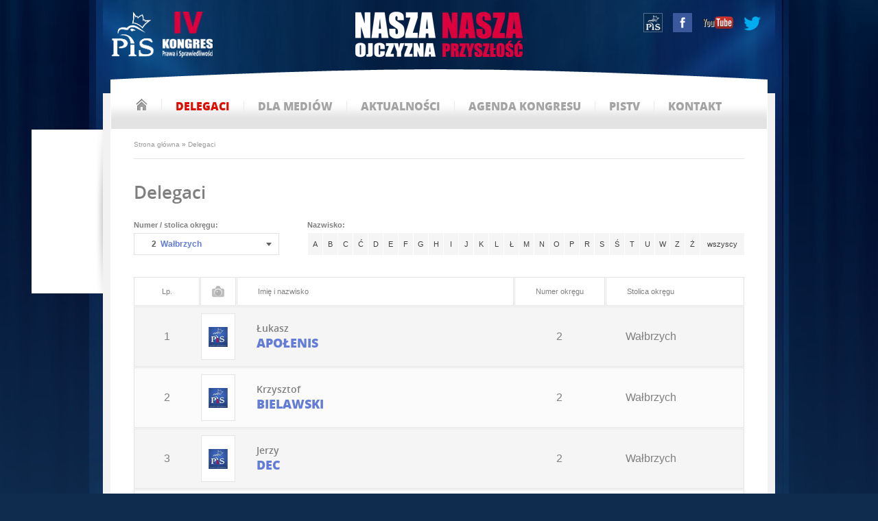

--- FILE ---
content_type: text/html
request_url: http://www.kongres.pis.org.pl/delegaci/okreg-2/
body_size: 3393
content:
<!DOCTYPE html PUBLIC "-//W3C//DTD XHTML 1.0 Transitional//EN"
	"http://www.w3.org/TR/xhtml1/DTD/xhtml1-transitional.dtd">
<html xmlns="http://www.w3.org/1999/xhtml" xml:lang="pl" lang="pl">
<head>
<base href="http://www.kongres.pis.org.pl/" />
<meta http-equiv="content-type" content="text/html; charset=UTF-8" />
<meta name="author" content="INVENTOR Multimedia" />
<meta name="keywords" content="" />
<meta name="description" content="Nasza Ojczyzna, Nasza Przyszłość. IV Kongres Prawa i Sprawiedliwości - oficjalny kongresowy serwis internetowy." />
<meta name="language" content="pl" />
<title>Delegaci &bull; IV Kongres Prawa i Sprawiedliwości - Nasza Ojczyzna, Nasza Przyszłość.</title>
<link href="res/css/index.css?v=_HDLUQ" type="text/css" rel="stylesheet" />
<link href="res/gfx/favicon.png?v=AUjHUQ" type="image/png" rel="shortcut icon" />
<!--[if lte IE 7]><link href="res/css/ie7.css" rel="stylesheet" type="text/css" /><![endif]-->
</head>
<body class="page"><h1 class="iv-hidden">Delegaci &bull; IV Kongres Prawa i Sprawiedliwości - Nasza Ojczyzna, Nasza Przyszłość.</h1>
<div id="center">
  <div id="top">
    <div id="left-time">
      <div>Do rozpoczęcia kongresu pozostało:</div>
      <div id="left-time-val">&nbsp;</div>
      <input type="hidden" value="-396602949" />
    </div>
    <a class="link" id="kongres" href=".">IV Kongres PiS</a>
    <div id="slogan"></div>
    <div id="menu-top">
      <ul class="iv-menu iv-horz" id="menu-social">
        <li><a class="ico pis" target="_blank" href="http://www.pis.org.pl/article.php?id=21148" title="wstąp do PiS">wstąp do PiS</a>
        </li><li><a class="ico fb" target="_blank" href="https://www.facebook.com/kppis">facebook</a>
        </li><li><a class="ico yt" target="_blank" href="http://www.youtube.com/pisorgpl">youtube</a>
        </li><li><a class="ico tw" target="_blank" href="https://twitter.com/kppis">tweeter</a>
      </li></ul>
    </div>
  </div>
  <div id="menu-main"><div class="lt-box menu-main menu"><ul class="iv-list iv-menu iv-horz"><li class="iv-first"><a href="./">strona główna</a></li><li class="iv-selected"><a href="delegaci/">delegaci</a></li><li><a href="dla-mediow/">dla mediów</a></li><li><a href="aktualnosci/">aktualności</a></li><li><a href="agenda-kongresu/">agenda kongresu</a></li><li><a href="http://pis.tv/" target="_blank">pistv</a></li><li class="iv-last"><a href="kontakt/">kontakt</a></li></ul></div></div>
  <div id="social-box"><div class="sb-in"><script type="text/javascript">
//<![CDATA[
document.write(unescape("%3Cdiv class=%22addthis_toolbox _addthis_floating_style addthis_counter_style%22 addthis:url=%22http://kongres%2Epis%2Eorg%2Epl%22%3E%0A%3Ca class=%22addthis_button_facebook_like%22 fb:like:layout=%22box_count%22%3E%3C/a%3E%0A%3Ca class=%22addthis_button_tweet%22 tw:count=%22vertical%22%3E%3C/a%3E%0A%3Ca class=%22addthis_button_google_plusone%22 g:plusone:size=%22tall%22%3E%3C/a%3E%0A%3C/div%3E"))
//]]>
</script><noscript>.</noscript></div></div>
  <div id="content">
  <div id="site-path"><a href=".">Strona gł&oacute;wna</a> &raquo;&nbsp;<a href="delegaci/">Delegaci</a></div>
  <div id="page-wide">
  <div id="page-content">
    <div id="delegates-page"><h2>Delegaci</h2><div class="head"><div id="okregi"><div class="title">Numer / stolica okręgu:</div><div class="button"><span class="numer">2</span> <span class="stolica">Wałbrzych</span></div><div class="list iv-hidden"><ul class="iv-list iv-menu iv-vert"><li><a href="delegaci/okreg-24/"><span class="numer">24</span> <span class="stolica">Białystok</span></a></li><li><a href="delegaci/okreg-27/"><span class="numer">27</span> <span class="stolica">Bielsko-Biała</span></a></li><li><a href="delegaci/okreg-4/"><span class="numer">4</span> <span class="stolica">Bydgoszcz</span></a></li><li><a href="delegaci/okreg-7/"><span class="numer">7</span> <span class="stolica">Chełm</span></a></li><li><a href="delegaci/okreg-12/"><span class="numer">12</span> <span class="stolica">Chrzanów</span></a></li><li><a href="delegaci/okreg-28/"><span class="numer">28</span> <span class="stolica">Częstochowa</span></a></li><li><a href="delegaci/okreg-34/"><span class="numer">34</span> <span class="stolica">Elbląg</span></a></li><li><a href="delegaci/okreg-25/"><span class="numer">25</span> <span class="stolica">Gdańsk</span></a></li><li><a href="delegaci/okreg-26/"><span class="numer">26</span> <span class="stolica">Gdynia</span></a></li><li><a href="delegaci/okreg-29/"><span class="numer">29</span> <span class="stolica">Gliwice</span></a></li><li><a href="delegaci/okreg-36/"><span class="numer">36</span> <span class="stolica">Kalisz</span></a></li><li><a href="delegaci/okreg-31/"><span class="numer">31</span> <span class="stolica">Katowice</span></a></li><li><a href="delegaci/okreg-33/"><span class="numer">33</span> <span class="stolica">Kielce</span></a></li><li><a href="delegaci/okreg-37/"><span class="numer">37</span> <span class="stolica">Konin</span></a></li><li><a href="delegaci/okreg-40/"><span class="numer">40</span> <span class="stolica">Koszalin</span></a></li><li><a href="delegaci/okreg-13/"><span class="numer">13</span> <span class="stolica">Kraków</span></a></li><li><a href="delegaci/okreg-22/"><span class="numer">22</span> <span class="stolica">Krosno</span></a></li><li><a href="delegaci/okreg-1/"><span class="numer">1</span> <span class="stolica">Legnica</span></a></li><li><a href="delegaci/okreg-6/"><span class="numer">6</span> <span class="stolica">Lublin</span></a></li><li><a href="delegaci/okreg-9/"><span class="numer">9</span> <span class="stolica">Łódź</span></a></li><li><a href="delegaci/okreg-14/"><span class="numer">14</span> <span class="stolica">Nowy Sącz</span></a></li><li><a href="delegaci/okreg-35/"><span class="numer">35</span> <span class="stolica">Olsztyn</span></a></li><li><a href="delegaci/okreg-21/"><span class="numer">21</span> <span class="stolica">Opole</span></a></li><li><a href="delegaci/okreg-38/"><span class="numer">38</span> <span class="stolica">Piła</span></a></li><li><a href="delegaci/okreg-10/"><span class="numer">10</span> <span class="stolica">Piotrków Trybunalski</span></a></li><li><a href="delegaci/okreg-16/"><span class="numer">16</span> <span class="stolica">Płock</span></a></li><li><a href="delegaci/okreg-39/"><span class="numer">39</span> <span class="stolica">Poznań</span></a></li><li><a href="delegaci/okreg-17/"><span class="numer">17</span> <span class="stolica">Radom</span></a></li><li><a href="delegaci/okreg-30/"><span class="numer">30</span> <span class="stolica">Rybnik</span></a></li><li><a href="delegaci/okreg-23/"><span class="numer">23</span> <span class="stolica">Rzeszów</span></a></li><li><a href="delegaci/okreg-18/"><span class="numer">18</span> <span class="stolica">Siedlce</span></a></li><li><a href="delegaci/okreg-11/"><span class="numer">11</span> <span class="stolica">Sieradz</span></a></li><li><a href="delegaci/okreg-32/"><span class="numer">32</span> <span class="stolica">Sosnowiec</span></a></li><li><a href="delegaci/okreg-41/"><span class="numer">41</span> <span class="stolica">Szczecin</span></a></li><li><a href="delegaci/okreg-15/"><span class="numer">15</span> <span class="stolica">Tarnów</span></a></li><li><a href="delegaci/okreg-5/"><span class="numer">5</span> <span class="stolica">Toruń</span></a></li><li class="iv-selected"><a href="delegaci/okreg-2/"><span class="numer">2</span> <span class="stolica">Wałbrzych</span></a></li><li><a href="delegaci/okreg-19-20/"><span class="numer">19-20</span> <span class="stolica">Warszawa</span></a></li><li><a href="delegaci/okreg-3/"><span class="numer">3</span> <span class="stolica">Wrocław</span></a></li><li><a href="delegaci/okreg-8/"><span class="numer">8</span> <span class="stolica">Zielona Góra</span></a></li></ul></div></div><div id="litery"><div class="title">Nazwisko:</div><ul class="iv-list iv-menu iv-horz"><li><a href="delegaci/litera-a/">a</a></li><li><a href="delegaci/litera-b/">b</a></li><li><a href="delegaci/litera-c/">c</a></li><li><a href="delegaci/litera-ć/">ć</a></li><li><a href="delegaci/litera-d/">d</a></li><li><a href="delegaci/litera-e/">e</a></li><li><a href="delegaci/litera-f/">f</a></li><li><a href="delegaci/litera-g/">g</a></li><li><a href="delegaci/litera-h/">h</a></li><li><a href="delegaci/litera-i/">i</a></li><li><a href="delegaci/litera-j/">j</a></li><li><a href="delegaci/litera-k/">k</a></li><li><a href="delegaci/litera-l/">l</a></li><li><a href="delegaci/litera-ł/">ł</a></li><li><a href="delegaci/litera-m/">m</a></li><li><a href="delegaci/litera-n/">n</a></li><li><a href="delegaci/litera-o/">o</a></li><li><a href="delegaci/litera-p/">p</a></li><li><a href="delegaci/litera-r/">r</a></li><li><a href="delegaci/litera-s/">s</a></li><li><a href="delegaci/litera-ś/">ś</a></li><li><a href="delegaci/litera-t/">t</a></li><li><a href="delegaci/litera-u/">u</a></li><li><a href="delegaci/litera-w/">w</a></li><li><a href="delegaci/litera-z/">z</a></li><li><a href="delegaci/litera-ż/">ż</a></li><li class="all"><a href="delegaci/">wszyscy</a></li></ul></div><div class="iv-clear"></div></div><table><tr class="th"><th class="lp first"><div>Lp.</div></th><th class="foto"><div>&nbsp;</div></th><th class="imie"><div>Imię i nazwisko</div></th><th class="nr"><div>Numer okręgu</div></th><th class="city last"><div>Stolica okręgu</div></th></tr><tr class="odd"><td class="lp first">1</td><td class="foto"><img src="res/gfx/delegates/def.png" alt="" /></td><td class="imie"><span class="imie">Łukasz</span><span class="nazwisko">Apołenis</span></td><td class="nr">2</td><td class="city last">Wałbrzych</td></tr><tr><td class="lp first">2</td><td class="foto"><img src="res/gfx/delegates/def.png" alt="" /></td><td class="imie"><span class="imie">Krzysztof</span><span class="nazwisko">Bielawski</span></td><td class="nr">2</td><td class="city last">Wałbrzych</td></tr><tr class="odd"><td class="lp first">3</td><td class="foto"><img src="res/gfx/delegates/def.png" alt="" /></td><td class="imie"><span class="imie">Jerzy</span><span class="nazwisko">Dec</span></td><td class="nr">2</td><td class="city last">Wałbrzych</td></tr><tr><td class="lp first">4</td><td class="foto"><img src="res/gfx/delegates/def.png" alt="" /></td><td class="imie"><span class="imie">Maria</span><span class="nazwisko">Dziewiecka</span></td><td class="nr">2</td><td class="city last">Wałbrzych</td></tr><tr class="odd"><td class="lp first">5</td><td class="foto"><img src="res/gfx/delegates/def.png" alt="" /></td><td class="imie"><span class="imie">Roman</span><span class="nazwisko">Kowalczyk</span></td><td class="nr">2</td><td class="city last">Wałbrzych</td></tr><tr><td class="lp first">6</td><td class="foto"><img src="res/gfx/delegates/def.png" alt="" /></td><td class="imie"><span class="imie">Luiza</span><span class="nazwisko">Nowaczyńska</span></td><td class="nr">2</td><td class="city last">Wałbrzych</td></tr><tr class="odd"><td class="lp first">7</td><td class="foto"><img src="res/gfx/delegates/def.png" alt="" /></td><td class="imie"><span class="imie">Janina</span><span class="nazwisko">Obacz</span></td><td class="nr">2</td><td class="city last">Wałbrzych</td></tr><tr><td class="lp first">8</td><td class="foto"><img src="res/gfx/delegates/def.png" alt="" /></td><td class="imie"><span class="imie">Marcin</span><span class="nazwisko">Ostojski</span></td><td class="nr">2</td><td class="city last">Wałbrzych</td></tr><tr class="odd"><td class="lp first">9</td><td class="foto"><img src="res/gfx/delegates/def.png" alt="" /></td><td class="imie"><span class="imie">Dariusz</span><span class="nazwisko">Piotrowski</span></td><td class="nr">2</td><td class="city last">Wałbrzych</td></tr><tr><td class="lp first">10</td><td class="foto"><img src="res/gfx/delegates/def.png" alt="" /></td><td class="imie"><span class="imie">Stanisław</span><span class="nazwisko">Płoskonka</span></td><td class="nr">2</td><td class="city last">Wałbrzych</td></tr><tr class="odd"><td class="lp first">11</td><td class="foto"><img src="res/gfx/delegates/def.png" alt="" /></td><td class="imie"><span class="imie">Giovanni</span><span class="nazwisko">Roman</span></td><td class="nr">2</td><td class="city last">Wałbrzych</td></tr><tr><td class="lp first">12</td><td class="foto"><img src="res/gfx/delegates/def.png" alt="" /></td><td class="imie"><span class="imie">Irena</span><span class="nazwisko">Skibniewska-Kozak</span></td><td class="nr">2</td><td class="city last">Wałbrzych</td></tr><tr class="odd"><td class="lp first">13</td><td class="foto"><img src="res/gfx/delegates/def.png" alt="" /></td><td class="imie"><span class="imie">Jan</span><span class="nazwisko">Spendowski</span></td><td class="nr">2</td><td class="city last">Wałbrzych</td></tr><tr><td class="lp first">14</td><td class="foto"><img src="res/gfx/delegates/def.png" alt="" /></td><td class="imie"><span class="imie">Piotr</span><span class="nazwisko">Tarsa</span></td><td class="nr">2</td><td class="city last">Wałbrzych</td></tr><tr class="odd"><td class="lp first">15</td><td class="foto"><img src="res/gfx/delegates/def.png" alt="" /></td><td class="imie"><span class="imie">Jacek</span><span class="nazwisko">Tyniec</span></td><td class="nr">2</td><td class="city last">Wałbrzych</td></tr><tr><td class="lp first">16</td><td class="foto"><img src="res/gfx/delegates/def.png" alt="" /></td><td class="imie"><span class="imie">Waldemar</span><span class="nazwisko">Wiązowski</span></td><td class="nr">2</td><td class="city last">Wałbrzych</td></tr><tr class="odd"><td class="lp first">17</td><td class="foto"><img src="res/gfx/delegates/def.png" alt="" /></td><td class="imie"><span class="imie">Joanna</span><span class="nazwisko">Wilewska</span></td><td class="nr">2</td><td class="city last">Wałbrzych</td></tr><tr><td class="lp first">18</td><td class="foto"><img src="res/gfx/delegates/def.png" alt="" /></td><td class="imie"><span class="imie">Danuta</span><span class="nazwisko">Woźniak-Łągiewka</span></td><td class="nr">2</td><td class="city last">Wałbrzych</td></tr><tr class="odd"><td class="lp first">19</td><td class="foto"><img alt="Anna Zalewska" src=".image/GOY4xQAEYCj0lt36Yr7r55oAKTf_E2JUiUDO9NxcbC8C.jpg" /></td><td class="imie"><span class="imie">Anna</span><span class="nazwisko">Zalewska</span></td><td class="nr">2</td><td class="city last">Wałbrzych</td></tr></table></div>
  </div>
  </div>
</div>
<div id="lt-bottom"></div>
  <div id="bottom">
    <div class="body">
      <div class="logo"></div>
      <div class="contact">Prawo i Sprawiedliwość<br />ul. Nowogrodzka 84/86<br />02-018 Warszawa<br />tel.: (+48) 22 6215035, faks: (+48) 22 6216767, e-mail: biuro@pis.org.pl</div>
      <div class="copyright" style="padding-top: 2.4em;">Copyright &copy; 2013 Prawo i Sprawiedliwość<br />Wykonanie: <a href="http://www.inventor.com.pl" target="_blank">INVENTOR Multimedia</a></div>
      <div class="iv-clear"></div>
    </div>
  </div>
</div>
<script type="text/javascript">
(function(i,s,o,g,r,a,m){i['GoogleAnalyticsObject']=r;i[r]=i[r]||function(){
(i[r].q=i[r].q||[]).push(arguments)},i[r].l=1*new Date();a=s.createElement(o),
m=s.getElementsByTagName(o)[0];a.async=1;a.src=g;m.parentNode.insertBefore(a,m)
})(window,document,'script','//www.google-analytics.com/analytics.js','ga');
ga('create', 'UA-1743023-22', 'pis.org.pl');
ga('send', 'pageview');
</script>
<script src="res/js/lib.js?v=KUjHUQ" type="text/javascript" charset="UTF-8"></script>
<script src="res/js/utils.js?v=J13NUQ" type="text/javascript" charset="UTF-8"></script>
<script src="//s7.addthis.com/js/300/addthis_widget.js#pubid=ra-50eee08f2fe0eca7" type="text/javascript" charset="UTF-8"></script>
</body>
</html>

--- FILE ---
content_type: text/css
request_url: http://www.kongres.pis.org.pl/res/css/index.css?v=_HDLUQ
body_size: 5129
content:
@font-face{font-family:'OpenSansLight';src:url(../fonts/OpenSans-Light-webfont.eot?#iefix) format("embedded-opentype"),url(../fonts/OpenSans-Light-webfont.svg#OpenSansLight) format("svg"),url(../fonts/OpenSans-Light-webfont.woff) format("woff"),url(../fonts/OpenSans-Light-webfont.ttf) format("truetype");font-weight:400;font-style:normal;}
@font-face{font-family:'OpenSansLightItalic';src:url(../fonts/OpenSans-LightItalic-webfont.eot?#iefix) format("embedded-opentype"),url(../fonts/OpenSans-LightItalic-webfont.svg#OpenSansLightItalic) format("svg"),url(../fonts/OpenSans-LightItalic-webfont.woff) format("woff"),url(../fonts/OpenSans-LightItalic-webfont.ttf) format("truetype");font-weight:400;font-style:normal;}
@font-face{font-family:'OpenSansRegular';src:url(../fonts/OpenSans-Regular-webfont.eot?#iefix) format("embedded-opentype"),url(../fonts/OpenSans-Regular-webfont.svg#OpenSansRegular) format("svg"),url(../fonts/OpenSans-Regular-webfont.woff) format("woff"),url(../fonts/OpenSans-Regular-webfont.ttf) format("truetype");font-weight:400;font-style:normal;}
@font-face{font-family:'OpenSansItalic';src:url(../fonts/OpenSans-Italic-webfont.eot?#iefix) format("embedded-opentype"),url(../fonts/OpenSans-Italic-webfont.svg#OpenSansItalic) format("svg"),url(../fonts/OpenSans-Italic-webfont.woff) format("woff"),url(../fonts/OpenSans-Italic-webfont.ttf) format("truetype");font-weight:400;font-style:normal;}
@font-face{font-family:'OpenSansSemibold';src:url(../fonts/OpenSans-Semibold-webfont.eot?#iefix) format("embedded-opentype"),url(../fonts/OpenSans-Semibold-webfont.svg#OpenSansSemibold) format("svg"),url(../fonts/OpenSans-Semibold-webfont.woff) format("woff"),url(../fonts/OpenSans-Semibold-webfont.ttf) format("truetype");font-weight:400;font-style:normal;}
@font-face{font-family:'OpenSansSemiboldItalic';src:url(../fonts/OpenSans-SemiboldItalic-webfont.eot?#iefix) format("embedded-opentype"),url(../fonts/OpenSans-SemiboldItalic-webfont.svg#OpenSansSemiboldItalic) format("svg"),url(../fonts/OpenSans-SemiboldItalic-webfont.woff) format("woff"),url(../fonts/OpenSans-SemiboldItalic-webfont.ttf) format("truetype");font-weight:400;font-style:normal;}
@font-face{font-family:'OpenSansBold';src:url(../fonts/OpenSans-Bold-webfont.eot?#iefix) format("embedded-opentype"),url(../fonts/OpenSans-Bold-webfont.svg#OpenSansBold) format("svg"),url(../fonts/OpenSans-Bold-webfont.woff) format("woff"),url(../fonts/OpenSans-Bold-webfont.ttf) format("truetype");font-weight:400;font-style:normal;}
@font-face{font-family:'OpenSansBoldItalic';src:url(../fonts/OpenSans-BoldItalic-webfont.eot?#iefix) format("embedded-opentype"),url(../fonts/OpenSans-BoldItalic-webfont.svg#OpenSansBoldItalic) format("svg"),url(../fonts/OpenSans-BoldItalic-webfont.woff) format("woff"),url(../fonts/OpenSans-BoldItalic-webfont.ttf) format("truetype");font-weight:400;font-style:normal;}
@font-face{font-family:'OpenSansExtrabold';src:url(../fonts/OpenSans-ExtraBold-webfont.eot?#iefix) format("embedded-opentype"),url(../fonts/OpenSans-ExtraBold-webfont.svg#OpenSansExtrabold) format("svg"),url(../fonts/OpenSans-ExtraBold-webfont.woff) format("woff"),url(../fonts/OpenSans-ExtraBold-webfont.ttf) format("truetype");font-weight:400;font-style:normal;}
@font-face{font-family:'OpenSansExtraboldItalic';src:url(../fonts/OpenSans-ExtraBoldItalic-webfont.eot?#iefix) format("embedded-opentype"),url(../fonts/OpenSans-ExtraBoldItalic-webfont.svg#OpenSansExtraboldItalic) format("svg"),url(../fonts/OpenSans-ExtraBoldItalic-webfont.woff) format("woff"),url(../fonts/OpenSans-ExtraBoldItalic-webfont.ttf) format("truetype");font-weight:400;font-style:normal;}
@font-face{font-family:'OpenSansCondensedLight';src:url(../fonts/OpenSans-CondLight-webfont.eot?#iefix) format("embedded-opentype"),url(../fonts/OpenSans-CondLight-webfont.svg#OpenSansCondensedLight) format("svg"),url(../fonts/OpenSans-CondLight-webfont.woff) format("woff"),url(../fonts/OpenSans-CondLight-webfont.ttf) format("truetype");font-weight:400;font-style:normal;}
@font-face{font-family:'OpenSansCondensedLightItalic';src:url(../fonts/OpenSans-CondLightItalic-webfont.eot?#iefix) format("embedded-opentype"),url(../fonts/OpenSans-CondLightItalic-webfont.svg#OpenSansCondensedLightItalic) format("svg"),url(../fonts/OpenSans-CondLightItalic-webfont.woff) format("woff"),url(../fonts/OpenSans-CondLightItalic-webfont.ttf) format("truetype");font-weight:400;font-style:normal;}
@font-face{font-family:'OpenSansCondensedBold';src:url(../fonts/OpenSans-CondBold-webfont.eot?#iefix) format("embedded-opentype"),url(../fonts/OpenSans-CondBold-webfont.svg#OpenSansCondensedBold) format("svg"),url(../fonts/OpenSans-CondBold-webfont.woff) format("woff"),url(../fonts/OpenSans-CondBold-webfont.ttf) format("truetype");font-weight:400;font-style:normal;}
html{border:0 none;font-size:11px;margin:0;padding:0;}
body{border:0 none;font-family:Arial,sans-serif;color:#7f7f7f;background:#0f2c4e url(../gfx/bg/bg20.jpg) no-repeat 50% 0;margin:0;padding:0;}
img{border:0 none;}
a{text-decoration:none;color:#424242;}
a:hover{text-decoration:none;color:black;}
.iv-clear{clear:both;}
.iv-hr{clear:both;}
.iv-hidden{position:absolute;top:-10000em;left:0;width:1px;height:1px;overflow:hidden;}
.iv-nobr{white-space:nowrap;}
ul.iv-menu{list-style:none;margin:0;padding:0;}
ul.iv-menu li{list-style:none;margin:0;padding:0;}
ul.iv-menu li a{display:block;}
ul.iv-menu.iv-horz li{display:inline-block;}
div.iv-image-list{margin:30px 0;}
div.iv-file-list{margin:30px 0;}
div.iv-audio-list{margin:30px 0;}
div.iv-movie-list{margin:30px 0;}
div.iv-file-list a{display:block;margin:0 0 4px;}
div.iv-image-list .iv-item{float:left;margin:0 8px 8px 0;}
div.iv-image-list .iv-item a{display:block;}
div.iv-image-list .iv-item a img{display:block;}
div.iv-audio-list div.iv-item{margin:10px 0;}
div.iv-movie-list div.iv-item{margin:10px 0;}
div.iv-audio-list div.iv-item div.iv-title{background:black;color:white;padding:4px 8px;}
div.iv-movie-list div.iv-item div.iv-title{background:black;color:white;padding:4px 8px;}
div.iv-file-list a span.iv-file-title{display:block;padding-left:22px;}
div.iv-file-list a span.iv-file-icon{float:left;width:16px;height:16px;background:url(../gfx/pagewhite.png) no-repeat;}
div.iv-file-list a.iv-file-type-jpg span.iv-file-icon{background-position:-112px -32px;}
div.iv-file-list a.iv-file-type-gif span.iv-file-icon{background-position:-112px -32px;}
div.iv-file-list a.iv-file-type-png span.iv-file-icon{background-position:-112px -32px;}
div.iv-file-list a.iv-file-type-pdf span.iv-file-icon{background-position:-16px 0;}
div.iv-file-list a.iv-file-type-doc span.iv-file-icon{background-position:-64px -48px;}
div.iv-file-list a.iv-file-type-docx span.iv-file-icon{background-position:-64px -48px;}
div.iv-file-list a.iv-file-type-xls span.iv-file-icon{background-position:-64px -16px;}
div.iv-file-list a.iv-file-type-xlsx span.iv-file-icon{background-position:-64px -16px;}
div.iv-file-list a.iv-file-type-ppt span.iv-file-icon{background-position:-128px -32px;}
div.iv-file-list a.iv-file-type-pptx span.iv-file-icon{background-position:-128px -32px;}
div.iv-file-list a.iv-file-type-zip span.iv-file-icon{background-position:-160px 0;}
div.iv-file-list a.iv-file-type-rar span.iv-file-icon{background-position:-160px 0;}
div.iv-file-list a.iv-file-type-tar span.iv-file-icon{background-position:-160px 0;}
div.iv-file-list a.iv-file-type-tgz span.iv-file-icon{background-position:-160px 0;}
div.iv-file-list a.iv-file-type-bz2 span.iv-file-icon{background-position:-160px 0;}
div.iv-file-list a.iv-file-type-7z span.iv-file-icon{background-position:-160px 0;}
div.iv-file-list a.iv-file-type-swf span.iv-file-icon{background-position:-16px 0;}
div.iv-file-list a.iv-file-type-txt span.iv-file-icon{background-position:-224px -32px;}
div.iv-file-list a.iv-file-type-mp3 span.iv-file-icon{background-position:-96px 0;}
div.iv-file-list a.iv-file-type-video span.iv-file-icon{background-position:-16px -16px;}
div.iv-article div.iv-html{margin:30px 0;line-height:1.5em;font-size:14px;color:#424242;}
div.iv-article div.iv-icon{text-align:center;}
div.iv-list div.iv-item div.iv-image{float:left;margin-right:20px;}
ul.iv-gallery li.iv-item{float:left;width:33%;}
ul.iv-gallery li.iv-item img{display:block;margin:0 auto;}
ul.iv-gallery li.iv-item span.iv-title{display:block;}
div.iv-cols .iv-col{overflow:hidden;float:left;}
div.iv-cols-2 .iv-col{width:50%;}
div.iv-cols-3 .iv-col{width:33%;}
div.iv-cols-4 .iv-col{width:25%;}
dl.iv-dl-list{line-height:1.5em;margin:0;padding:0;}
dl.iv-dl-list dt{float:left;margin:0;padding:0 8px 0 0;}
dl.iv-dl-list dd{margin:0 0 0 6em;padding:0 8px 0 0;}
dl.iv-dl-list dd dd{margin-left:10em;}
div.iv-paginator{margin:50px 0;text-align:right;line-height:23px;}
div.iv-paginator a{display:inline-block;text-align:center;vertical-align:middle;padding:0;}
div.iv-paginator a span{display:block;}
div.iv-paginator a.iv-disabled{color:gray;text-decoration:none;}
div.iv-paginator a.iv-selected{font-weight:700;color:#dc0e02;}
div.iv-poll div.iv-chart{margin:12px 0;}
div.iv-poll div.iv-chart div.iv-chart-item{margin:8px 0;}
div.iv-poll div.iv-chart div.iv-chart-answer{float:left;}
div.iv-poll div.iv-chart div.iv-chart-result{text-align:right;}
div.iv-poll div.iv-chart div.iv-chart-bar{background:#ccc;padding:2px;}
div.iv-poll.iv-enabled div.iv-chart div.iv-chart-bar{background:#ff0000;}
div.iv-poll div.iv-chart div.iv-chart-bar-in{background:#fff;padding:2px 0 0;}
div.iv-poll div.iv-chart div.iv-chart-date{font-size:90%;}
div.iv-poll div.iv-chart div.iv-chart-total{font-size:90%;}
div.iv-poll div.iv-chart .iv-answer-click{cursor:pointer;}
div.iv-article-social{margin:30px 0;}
div.iv-article-social iframe{width:150px;height:20px;}
div.iv-article-social iframe.iv-social-fb{width:115px;}
div.iv-article-social iframe.iv-social-tweeter{width:112px;}
div.iv-article-social iframe.iv-social-google{width:79px;}
div.iv-article-social iframe.iv-social-wykop{width:81px;}
tbody{font-family:Arial,sans-serif;color:#7f7f7f;}
div#center{width:980px;margin:0 auto;}
div#top{height:136px;background:url(../gfx/bg/bx-t.png) no-repeat 0 101px;text-align:right;padding-right:10px;position:relative;color:#bababa;}
div#menu-main{height:45px;padding-top:8px;background:white url(../gfx/bg/bx-t.png) no-repeat 0 -35px;}
div#content{background:white url(../gfx/bg/bx-m.png) repeat-y 0 0;min-height:680px;padding:1px 45px;}
div#bottom{height:160px;color:#708da7;font-size:10px;line-height:1.2em;}
div#lt-bottom{height:30px;background:url(../gfx/bg/bx-b.png) no-repeat 0 0;}
div#top a{color:#bababa;}
div#top a.link{text-align:left;position:absolute;text-indent:-9999em;overflow:hidden;padding:2px;}
div#top a#kongres{width:149px;height:67px;left:12px;top:17px;background:url(../gfx/bg/slogan_top.png) no-repeat 0 0;}
div#top div#slogan{position:absolute;width:244px;height:67px;left:368px;top:17px;background:url(../gfx/bg/slogan_top.png) no-repeat 100% 0;}
div#bottom a{color:#708da7;font-size:10px;line-height:1.2em;}
div#bottom div.body{min-height:10px;padding-top:45px;}
div#bottom div.logo{float:left;width:73px;height:67px;padding-right:30px;background:url(../gfx/bg/footer.png) no-repeat 0 0;}
div#bottom div.contact{float:left;width:400px;margin-top:13px;}
div#bottom div.copyright{padding-top:3.6em;float:right;margin-top:13px;}
div#root-content{background:white url(../gfx/bg-root/m.png) repeat-y 0 0;padding:0 11px;}
div#banner-box{float:left;width:564px;height:329px;margin-left:1px;position:relative;}
div#wideo-box{float:right;width:391px;height:329px;margin-right:1px;}
div#agenda-box{border-top:1px solid white;height:132px;background:#031434 url(../gfx/bg-root/ln.png) no-repeat 0 0;padding:0 40px;color:#bababa;}
div#news{background:#e4e4e4 url(../gfx/bg-root/ln.png) no-repeat 0 -132px;padding-top:56px;padding-bottom:30px;min-height:235px;position:relative;}
div#delegates-box{background:#f2f2f2 url(../gfx/bg-root/b1.png) repeat-x 0 100%;min-height:79px;overflow:hidden;position:relative;}
div#lt-delegates{background:url(../gfx/bg-root/b2.png) no-repeat 0 0;height:30px;}
div#page-wide{margin:30px 0;}
div#page-thin{background:url(../gfx/vr.png) repeat-y 603px 0;margin:30px 0;}
div#page-thin div#page-content{width:564px;float:left;}
div#page-thin div#page-menu{width:244px;float:right;}
div#page-menu div.lt-box.linki ul li{text-align:center;border-bottom:1px solid #e3e3e3;padding-bottom:30px;margin-bottom:30px;}
div#page-menu div.lt-box.linki ul li a{font-family:OpenSansRegular;background:url(../gfx/ico/arr.png) no-repeat 50% 100%;padding:0 20px 30px;text-transform:uppercase;color:#606060;}
div#page-menu div.lt-box.linki ul li a span{font-family:OpenSansExtrabold;display:block;color:#637cd7;font-size:12px;margin-bottom:15px;}
div#menu-main ul{padding-left:40px;font-family:OpenSansExtrabold;font-size:16px;text-transform:uppercase;line-height:17px;margin-left:-12px;}
div#menu-main ul li{border-right:1px solid #eaeaea;}
div#menu-main ul li.iv-last{border-right:0 none;}
div#menu-main ul li a{color:#a4a4a4;padding:0 20px;}
div#menu-main ul li.iv-selected a{color:#dc0e02;}
div#menu-main ul li a:hover{color:#dc0e02;}
div#menu-main ul li.iv-first a{width:17px;height:17px;overflow:hidden;text-indent:-9999em;background:url(../gfx/ico/home.png) no-repeat 50% 50%;}
div#menu-top{position:absolute;right:21px;top:4px;}
div#menu-top ul{padding-top:15px;padding-left:10px;line-height:23px;display:inline-block;float:left;}
div#menu-top ul li{margin-left:15px;}
div#menu-top a.ico{text-indent:-9999em;overflow:hidden;background:url(../gfx/ico/social.png) no-repeat -9999px 0;height:28px;text-align:left;}
div#menu-top a.mb{width:20px;background-position:0 0;}
div#menu-top a.pis{width:28px;background-position:-35px 0;}
div#menu-top a.fb{width:28px;background-position:-78px 0;}
div#menu-top a.yt{width:45px;background-position:-121px 0;}
div#menu-top a.tw{width:25px;background-position:-180px 0;}
div#left-time{font-size:10px;position:absolute;top:59px;right:21px;}
div#left-time-val{font-family:OpenSansExtrabold;font-size:13px;text-transform:uppercase;margin-top:2px;}
div#left-time-val span{color:white;}
div#site-path{border-bottom:1px solid #e3e3e3;padding:15px 0;font-size:10px;}
div#site-path a{color:#9b9b9b;}
div#site-path span{color:#606060;}
div#social-box{position:relative;}
div#social-box div.sb-in{position:absolute;background:white url(../gfx/soc.png) no-repeat 100% 0;min-height:213px;margin-left:-104px;width:72px;padding:13px 19px 13px 13px;}
div#social-box a{text-align:center;display:block;margin-bottom:13px;}
div#social-box a.addthis_button_facebook_like iframe{width:68px!important;}
div#social-box a.addthis_button_google_plusone{margin-bottom:0;}
h2{font-family:OpenSansSemibold;font-size:26px;margin-top:0;}
h3{font-family:OpenSansExtrabold;font-size:20px;text-transform:uppercase;color:#637cd7;}
h3 a{color:#637cd7;}
h3 a:hover{color:#455695;text-decoration:none;}
div.iv-article h3{font-size:30px;}
div.iv-list h3{margin-top:0;}
div#page-menu div.iv-list h3{font-size:14px;color:#606060;margin-right:90px;}
div#page-menu div.iv-list h3 a{color:#606060;}
div#page-news div.iv-article h3{margin:0 0 0 115px;}
div.iv-info{float:right;width:75px;text-transform:uppercase;}
div.iv-info div.date{text-align:center;font-size:9px;}
div.iv-info div.date div.d{font-family:OpenSansCondensedLight;font-size:60px;}
div.iv-article div.iv-info{float:left;}
div.iv-list div.iv-list-hr{border-bottom:1px solid #e3e3e3;margin:20px 0;}
div.iv-list div.iv-item div.iv-short{line-height:1.5em;font-size:12px;}
ul.iv-list li.iv-item div.iv-short{line-height:1.5em;font-size:12px;}
div.iv-list div.iv-item div.iv-more{text-transform:uppercase;font-family:OpenSansExtrabold;margin-top:15px;}
ul.iv-list li.iv-item div.iv-more{text-transform:uppercase;font-family:OpenSansExtrabold;margin-top:15px;}
div#page-news div.iv-list div.iv-item{background:url(../gfx/vr.png) repeat-y 800px 0;}
div#page-news div.iv-list div.iv-item div.iv-image{margin:0 40px 0 0;}
div#page-news div.iv-list div.iv-list-hr{margin:40px 0;}
div#page-news div.iv-list div.iv-item div.iv-content{margin-right:130px;overflow:hidden;}
div#page-menu div.iv-list div.iv-item div.iv-header{background:url(../gfx/vr.png) repeat-y 170px 0;}
div#page-menu div.iv-list div.iv-item div.iv-image{margin:0 0 15px;float:none;}
div#page-menu div.iv-list div.iv-list-hr{margin:50px 0;border:0 none;}
div.iv-article-children div.iv-list div.iv-list-hr{margin:20px 0;}
div.iv-article-children div.iv-list div.iv-item div.iv-image{margin:0 30px 0 0;}
div.iv-article-children div.iv-list div.iv-item div.iv-more{font-size:10px;margin:0;}
div.iv-article div.iv-header{background:url(../gfx/vr.png) repeat-y 82px 0;margin:30px 0;}
div.iv-article div.iv-html h1{line-height:normal;font-family:inherit;color:inherit;text-transform:none;font-size:2em;margin:.67em 0;padding:0;}
div.iv-article div.iv-html h2{line-height:normal;font-family:inherit;color:inherit;text-transform:none;font-size:1.5em;margin:.83em 0;padding:0;}
div.iv-article div.iv-html h3{line-height:normal;font-family:inherit;color:inherit;text-transform:none;font-size:1.17em;margin:1em 0!important;padding:0;}
div.iv-article div.iv-html h4{line-height:normal;font-family:inherit;color:inherit;text-transform:none;font-size:1em;margin:1.33em 0;padding:0;}
div.iv-article div.iv-html h5{line-height:normal;font-family:inherit;color:inherit;text-transform:none;font-size:.83em;margin:1.67em 0;padding:0;}
div.iv-article div.iv-html h6{line-height:normal;font-family:inherit;color:inherit;text-transform:none;font-size:.67em;margin:2.33em 0;padding:0;}
div.iv-article div.iv-html a{text-decoration:underline;}
div.iv-paginator .iv-page{background:url(../gfx/nav-sep.png) no-repeat 0 50%;padding-left:1px;}
div.iv-paginator .iv-page.iv-first{background:0 none;padding-left:0;}
div.iv-paginator a.iv-button{background:url(../gfx/nav.png) no-repeat -9999em 0;width:23px;height:23px;overflow:hidden;text-align:left;}
div.iv-paginator a.iv-button span{text-indent:-29999em;}
div.iv-paginator a.iv-prev{background-position:0 0;}
div.iv-paginator a.iv-prev.iv-disabled{background-position:0 -23px;}
div.iv-paginator a.iv-next{background-position:0 -46px;}
div.iv-paginator a.iv-next.iv-disabled{background-position:0 -69px;}
div.iv-paginator a.iv-page{min-width:21px;}
div#news-box{margin:0 80px;width:798px;overflow:hidden;}
div#news-box ul{width:29999em;}
div#news-box ul li{float:left;width:798px;background:url(../gfx/vr.png) repeat-y 80px 0;}
div#news-box div.iv-info{float:left;}
div#news-box div.iv-content{margin-left:120px;}
div#news-box h3{margin-top:0;margin-bottom:20px;font-size:36px;}
div.news-nav{position:absolute;width:21px;height:37px;top:50%;margin-top:-15px;padding:0 10px;opacity:.5;}
div.news-nav.enabled{cursor:pointer;opacity:1;}
div#news-nav-prev{left:20px;background:url(../gfx/ico/prev.png) no-repeat 50% 50%;}
div#news-nav-next{right:20px;background:url(../gfx/ico/next.png) no-repeat 50% 50%;}
div#banner-box div.list{width:564px;overflow:hidden;}
div#banner-box div.list ul{width:29999em;}
div#banner-box div.list ul li{width:564px;height:329px;float:left;text-align:center;vertical-align:middle;background:black;}
div#banner-box div.nav{position:absolute;top:10px;left:20px;padding:10px;}
div#banner-box div.nav ul li a{cursor:pointer;display:block;width:13px;line-height:15px;color:white;font-weight:700;text-align:center;}
div#banner-box div.nav ul li a:hover{color:#ff0e08;}
div#banner-box div.nav ul li.iv-selected a{color:#ff0e08;}
div#bottom-links-b{height:58px;background:url(../gfx/linki.png) no-repeat 50% 50%;padding:25px 0;border:1px none #0f3562;border-style:none none solid;margin:0 20px;}
div#bottom-links-b a{display:block;height:58px;min-width:20px;float:left;margin:0 20px;}
div#bottom-links-b a.a1{width:180px;}
div#bottom-links-b a.a2{width:160px;}
div#bottom-links-b a.a3{width:120px;}
div#bottom-links-b a.a4{width:80px;}
div#bottom-links-b a.a5{width:200px;}
div#delegates-box div.in{margin:0 auto;width:850px;}
div#delegates-box h2{text-transform:uppercase;font-family:OpenSansExtrabold;font-size:30px;margin:20px 0;}
div#delegates-box h2 span{font-family:OpenSansCondensedLight;}
div#delegates-box div.list{overflow:hidden;margin:10px 0;}
div#delegates-box div.list ul{width:29999em;}
div#delegates-box div.list ul li{float:left;width:100px;margin-right:25px;text-align:center;}
div#delegates-box div.list ul li div.image{width:100px;height:133px;}
div#delegates-box div.list ul li h3{font-size:12px;}
div#delegates-box div.list ul li h3 span{display:block;}
div#delegates-box div.list ul li h3 span.imie{color:#7f7f7f;}
div#delegates-box div.list ul li h3 span.nazwisko{color:#424242;}
div#delegates-box div.nav{text-align:center;font-family:OpenSansExtrabold;font-size:12px;}
div#delegates-box div.nav ul li a{color:#424242;cursor:pointer;padding:0 5px;}
div#delegates-box div.nav ul li.iv-selected a{color:#637cd7;}
div#delegates-box div.nav ul li a:hover{color:#637cd7;}
div#agenda-box a{color:white;}
div#agenda-box h3{margin:52px 0 0;font-size:30px;}
div#agenda-box div.lt-hd{width:330px;float:left;}
div#agenda-box div.content{float:right;width:530px;padding-top:20px;}
div#agenda-box div.iv-more a{text-transform:uppercase;font-weight:700;}
div#program-menu{position:relative;margin-bottom:30px;border-bottom:1px solid #e3e3e3;}
div#program-menu div.list{width:789px;overflow:hidden;margin:0 auto;}
div#program-menu div.list ul{width:29999em;}
div#program-menu div.list li{float:left;width:247px;padding:0 8px;}
div#program-menu div.list li a{text-align:center;}
div#program-menu div.list li span{display:block;}
div#program-menu div.list li span.iv-image{width:235px;height:134px;padding:5px;background:white;text-align:center;vertical-align:middle;border:1px solid white;border-color:white #d6d6d6 #d6d6d6 white;}
div#program-menu div.list li span.iv-title{font-family:OpenSansExtrabold;font-size:14px;text-transform:uppercase;padding:14px 0;}
div#program-menu div.list li.iv-selected a{color:#e40e02;}
div#program-menu div.list li a:hover{color:#e40e02;}
div.program-nav{position:absolute;width:39px;height:39px;top:53px;background:url(../gfx/program/nav.png) no-repeat -9999em 0;}
div.program-nav.enabled{cursor:pointer;}
div#program-nav-prev{left:0;background-position:0 -50px;}
div#program-nav-prev.enabled{background-position:0 0;}
div#program-nav-next{right:0;background-position:0 -150px;}
div#program-nav-next.enabled{background-position:0 -100px;}
div#program-item div.iv-list div.iv-list-hr{background:url(../gfx/program/list-hr.png) no-repeat 50% 50%;border:0 none;padding:0 0 27px;margin:30px 0;}
div#program-item h3 .no{font-family:OpenSansCondensedLight;color:#e40e02;font-size:100px;width:80px;}
div#program-item h3{margin:0;color:#606060;font-size:30px;vertical-align:middle;display:inline-block;text-transform:none;}
div#program-item h3 span{vertical-align:middle;display:inline-block;text-transform:none;}
div#program-item h3 span.title{width:810px;}
div#program-item h2{font-size:40px;color:#637cd7;text-transform:uppercase;}
div.iv-gallerry-carousel div.iv-scroll-list{width:100%;overflow:hidden;}
div.iv-gallerry-carousel div.iv-scroll-list ul{width:29999em;}
div.iv-gallerry-carousel div.iv-scroll-list ul li{float:left;}
div.iv-gallerry-carousel div.iv-preview div.iv-scroll-list{width:564px;height:339px;}
div.iv-gallerry-carousel div.iv-preview div.iv-scroll-list ul li{width:564px;height:339px;text-align:center;vertical-align:middle;}
div.iv-gallerry-carousel div.iv-carousel div.iv-scroll-list{margin-top:10px;width:576px;margin-left:-6px;}
div.iv-gallerry-carousel div.iv-carousel div.iv-scroll-list ul li{width:132px;height:77px;padding:0 6px;}
div.iv-gallerry-carousel div.iv-carousel div.iv-scroll-list li.iv-selected img{outline:3px solid #637cd7;outline-offset:-3px;}
div.iv-gallerry-carousel div.iv-preview{position:relative;}
div.iv-gallerry-carousel div.iv-preview div.iv-nav{position:absolute;top:0;width:30%;height:100%;text-align:center;}
div.iv-gallerry-carousel div.iv-preview div.iv-nav.iv-prev{left:0;}
div.iv-gallerry-carousel div.iv-preview div.iv-nav.iv-next{right:0;}
div.iv-gallerry-carousel div.iv-preview div.iv-nav.iv-prev.iv-enabled{cursor:pointer;}
div.iv-gallerry-carousel div.iv-preview div.iv-nav.iv-next.iv-enabled{cursor:pointer;}
div.iv-gallerry-carousel div.iv-navigator{text-align:center;margin-top:10px;}
div.iv-gallerry-carousel div.iv-navigator span{display:inline-block;line-height:23px;}
div.iv-gallerry-carousel div.iv-navigator .iv-nav{background:url(../gfx/nav.png) no-repeat -9999em 0;width:23px;height:23px;overflow:hidden;text-indent:-29999em;}
div.iv-gallerry-carousel div.iv-navigator .iv-nav.iv-prev{background-position:0 -23px;}
div.iv-gallerry-carousel div.iv-navigator .iv-nav.iv-prev.iv-enabled{background-position:0 0;}
div.iv-gallerry-carousel div.iv-navigator .iv-nav.iv-next{background-position:0 -69px;}
div.iv-gallerry-carousel div.iv-navigator .iv-nav.iv-next.iv-enabled{background-position:0 -46px;}
div.iv-gallerry-carousel div.iv-navigator .iv-info{width:40px;text-align:center;}
div#agenda div.panel{width:445px;background:#efefef;}
div#agenda div.panel.left{float:left;}
div#agenda div.panel.right{width:444px;float:right;}
div#agenda h2.h2{font-family:OpenSansExtrabold;font-size:30px;}
div#agenda h2.h2 span{font-family:OpenSansCondensedLight;}
div#agenda h2.h21{color:#dc0e02;}
div#agenda h2.h21 span{color:#7f7f7f;}
div#agenda h2.h22{color:white;line-height:70px;margin:0;padding:0 15px;border-bottom:1px solid white;}
div#agenda h2.h221{background:#0a3560;}
div#agenda h2.h222{background:#0d4882;}
div#agenda div.item{position:relative;margin:34px;padding:0 20px;background:white;}
div#agenda div.item div.el{padding-left:50px;min-height:30px;border-top:1px solid #e3e3e3;padding-top:20px;padding-bottom:20px;}
div#agenda div.item div.el.godzina{border:0 none;}
div#agenda div.item div.ct{color:#637cd7;font-size:14px;line-height:1.5em;}
div#agenda div.item div.godzina div.ct{color:#7f7f7f;line-height:32px;}
div#agenda div.item div.temat{color:#db003d;font-family:OpenSansExtrabold;font-size:30px;padding:20px 0;}
div#agenda div.item div.title{line-height:32px;font-size:12px;}
div#agenda div.item span.ico{display:block;width:32px;height:32px;background:url(../gfx/ico/agenda.png) no-repeat -9999em 0;position:absolute;left:20px;}
div#agenda div.item div.godzina span.ico{background-position:0 0;}
div#agenda div.item div.prowadzacy span.ico{background-position:-40px 0;}
div#agenda div.item div.panelisci span.ico{background-position:-80px 0;}
div#agenda div.item div.miejsce span.ico{background-position:-120px 0;}
div#delegates-page div.head{position:relative;margin-bottom:32px;height:52px;}
div#delegates-page div.head div.iv-paginator{margin:0;position:absolute;top:-50px;right:0;}
div#delegates-page div.head div#okregi{position:absolute;left:0;bottom:0;}
div#delegates-page div.head div#litery{position:absolute;right:0;bottom:0;}
div#delegates-page div.title{font-weight:700;margin-bottom:6px;}
div#delegates-page table{border-collapse:collapse;border:0 none;}
div#delegates-page table td{border-bottom:1px solid white;text-align:left;vertical-align:middle;font-weight:400;background:url(../gfx/delegates/tr.png) no-repeat 50% 0;height:88px;font-size:16px;padding:0 30px;}
div#delegates-page table th{border-bottom:1px solid white;text-align:left;vertical-align:middle;font-weight:400;padding:0;}
div#delegates-page table th div{line-height:40px;border:1px solid #e3e3e3;margin-left:1px;white-space:nowrap;padding:0 30px;}
div#delegates-page table th.first div{margin:0;}
div#delegates-page table td.first{background-position:0 0;}
div#delegates-page table td.last{background-position:100% 0;}
div#delegates-page table tr td{background-color:#fbfbfb;}
div#delegates-page table tr.odd td{background-color:#f5f5f5;}
div#delegates-page table th.lp{text-align:center;}
div#delegates-page table td.lp{width:37px;text-align:center;}
div#delegates-page table td.foto{text-align:center;width:50px;padding:0;}
div#delegates-page table th.foto div{text-align:center;width:50px;padding:0;}
div#delegates-page table td.imie{width:347px;text-align:left;}
div#delegates-page table td.nr{text-align:center;width:70px;}
div#delegates-page table td.city{width:143px;}
div#delegates-page table td span{display:block;}
div#delegates-page table td.imie span.imie{font-family:OpenSansSemibold;font-size:14px;}
div#delegates-page table td.imie span.nazwisko{font-family:OpenSansExtrabold;font-size:18px;color:#637cd7;text-transform:uppercase;}
div#delegates-page table th.foto{background:url(../gfx/delegates/photo.png) no-repeat 50% 50%;}
div#delegates-page div#okregi div.button{border:1px solid #e3e3e3;width:210px;font-size:12px;font-weight:700;line-height:30px;background:url(../gfx/arrow_down.png) no-repeat 95% 50%;cursor:pointer;}
div#delegates-page div#okregi div.list{border:1px solid #e3e3e3;width:210px;font-size:12px;font-weight:700;background:white;margin-top:1px;line-height:1.75em;height:17.5em;overflow:auto;position:absolute;z-index:999;}
div#delegates-page div#okregi span.numer{float:left;width:32px;padding-right:6px;text-align:right;overflow:hidden;white-space:nowrap;color:#606060;}
div#delegates-page div#okregi span.stolica{color:#637cd7;}
div#delegates-page div#okregi div.list ul li.iv-selected a{color:white;background:#606060;}
div#delegates-page div#okregi div.list ul a:hover{color:white;background:#606060;}
div#delegates-page div#okregi div.list ul li.iv-selected a span{color:white;}
div#delegates-page div#okregi div.list ul a:hover span{color:white;}
div#delegates-page div#litery ul{height:32px;}
div#delegates-page div#litery ul li{margin-left:1px;float:left;}
div#delegates-page div#litery ul li a{background:#f5f5f5;width:21px;line-height:32px;text-align:center;text-transform:uppercase;}
div#delegates-page div#litery ul li.iv-selected a{color:white;background:#606060;}
div#delegates-page div#litery ul li a:hover{color:white;background:#606060;}
div#delegates-page div#litery ul li.all a{text-transform:none;width:auto;padding:0 10px;}


--- FILE ---
content_type: application/javascript
request_url: http://www.kongres.pis.org.pl/res/js/utils.js?v=J13NUQ
body_size: 2315
content:
(function(){var g=function(){var O=0;var A=0;var y;var E;var r,o,k,p;var J;var l;var M;var G,I,z,B;var v;var q;var x=function(P){var Q=Math.min(y-1,Math.max(0,P));if(A==Q){return}A=Q;k.start("opacity",0)};var n=function(){l.getElement(".iv-scroll-list").scrollTo(A*M,0);v.removeClass("iv-selected");v[A].addClass("iv-selected")};var C=function(P){var Q=P.getElement(".iv-carousel");J=v[0].getSize().x;o=Q.getElement(".iv-scroll-list");E=o.getSize().x/J;y=v.length;r=new Fx.Scroll(o,{link:"cancel",duration:500,onComplete:function(){w()}});v.each(function(S,R){S.addEvent("click",function(T){T.stop();x(R)})})};var u=function(R){var Q=Math.min(y-E,Math.max(0,O+E*R));if(O==Q){return}O=Q;var P=O*J;r.start(P,0)};var F=function(P){var Q=P.getElement(".iv-carousel");z=Q.getElement(".iv-prev");B=Q.getElement(".iv-next");z.addEvent("click",function(){u(-1)});B.addEvent("click",function(){u(+1)})};var t=function(P){};var N=function(P){var Q=P.getElement(".iv-navigator");z=Q.getElement(".iv-prev");B=Q.getElement(".iv-next");z.addEvent("click",function(){u(-1)});B.addEvent("click",function(){u(+1)})};var H=function(P){l=P.getElement(".iv-preview");M=l.getSize().x;k=new Fx.Tween(l,{link:"cancel",duration:200,onComplete:function(){n();p.start("opacity",1);w()}});p=new Fx.Tween(l,{link:"cancel",duration:200,onComplete:function(){}})};var D=function(P){x(A+P)};var K=function(P){var Q=P.getElement(".iv-preview");G=Q.getElement(".iv-prev");I=Q.getElement(".iv-next");G.addEvent("click",function(){D(-1)});I.addEvent("click",function(){D(+1)});G.addEvent("mouseenter",function(){this.addClass("iv-hover")}).addEvent("mouseleave",function(){this.removeClass("iv-hover")});I.addEvent("mouseenter",function(){this.addClass("iv-hover")}).addEvent("mouseleave",function(){this.removeClass("iv-hover")})};var w=function(){G.toggleClass("iv-enabled",A>0);I.toggleClass("iv-enabled",A<y-1);z.toggleClass("iv-enabled",O>0);B.toggleClass("iv-enabled",O+E<y)};var L=function(P){q=P;var Q=P.getElement(".iv-carousel");if(!Q){return}v=Q.getElements("li");if(v.length>4){P.getElement(".iv-navigator").removeClass("iv-hidden")}H(P);K(P);C(P);t(P);N(P);n();w()};return{Exec:L}};function f(){var u=$("news-box");if(!u){return}var o=$("news-nav-prev");var p=$("news-nav-next");var r=0;var t=u.getElements("ul li");var n=t.length;if(n<2){return}var l=t[0].getSize().x;var v=new Fx.Scroll(u,{link:"cancel"});var k=function(){o.toggleClass("enabled",!(r==0));p.toggleClass("enabled",!(r==n-1))};var q=function(x){var w=r+x;if(w<0||w>n-1){return}r=w;v.start(r*l,0);k()};o.addEvent("click",function(w){q(-1)});p.addEvent("click",function(w){q(1)});k()}function c(){var w=$("banner-box");if(!w){return}var u=0;var p=w.getElement("div.list");var x=w.getElement("div.nav");if(!x){return}var t=p.getElements("li");var y=x.getElements("li");var n=t.length;var v=null;if(n<2){return}var l=t[0].getSize().x;var o=new Fx.Scroll(p,{link:"cancel"});function k(){y.removeClass("iv-selected");y[u].addClass("iv-selected")}x.getElements("a").each(function(B,A){B.addClass("enabled");B.addEvent("click",function(C){C.stop();if(u==A){return}u=A;k();o.start(u*l,0)})});function z(){clearTimeout(v)}function r(){u=(u+1)%n;k();o.start(u*l,0);q()}function q(){clearTimeout(v);v=setTimeout(function(){r()},7500)}w.addEvent("mouseenter",function(A){z()});w.addEvent("mouseleave",function(A){q()});k();q()}function e(){var x=$("program-menu");if(!x){return}var v=x.getElement("div.list");var q=$("program-nav-prev");var r=$("program-nav-next");var w=v.getElements("ul li");var u=0;var p=w.length;var A=3;if(p<A+1){return}var o=w[0].getSize().x;var z=0;var y=3;var l=new Fx.Scroll(v,{link:"cancel",onComplete:function(){n()}});var n=function(){q.toggleClass("enabled",z>0);r.toggleClass("enabled",z+y<p)};var k=function(){for(var C=0;C<w.length;C++){if(w[C].hasClass("iv-selected")){var D=Math.min(p-y,Math.max(0,z+y*C));z=D;z=C-1;var B=z*o;l.set(B,0);break}}};var t=function(D){var C=Math.min(p-y,Math.max(0,z+y*D));if(z==C){return}z=C;var B=z*o;l.start(B,0)};q.addEvent("click",function(B){t(-1)});r.addEvent("click",function(B){t(1)});k();n()}var b=function(){Asset.css("res/cerabox/style/cerabox.css");$$('a[class^=iv-zoom]")').cerabox({titleFormat:"{title} {number}/{total}"})};function i(){var n=$("okregi");if(!n){return}var p=n.getElement("div.list");var o=n.getElement("div.button");var k=$(document.body);var l=function(q){p.toggleClass("iv-hidden");k.removeEvent("click",l)};o.addEvent("click",function(q){q.stop();p.toggleClass("iv-hidden");k.removeEvent("click",l);if(p.hasClass("iv-hidden")){}else{k.addEvent("click",l)}});p.getElements("div.label").addEvent("click",function(q){q.stop()})}window.addEvent("domready",function(){e();f();c();i();$$("div.iv-gallerry-carousel").each(function(l){var k=new g(l);k.Exec(l)})});function a(){var l=$("left-time");if(!l){return}var r=function(u){return Math.floor(u)};var q=function(z,A){var y=(z-A)/1000;var v=0;var B=Math.floor(y/(60*60*24)-v);v=24*(v+B);var x=Math.floor(y/(60*60)-v);v=60*(v+x);var u=Math.floor(y/(60)-v);v=60*(v+u);var w=Math.floor(y-v);return new Array(B,x,u,w)};var k=function(v,u){v="|"+v+"|";return u.indexOf(v)>-1};var p=function(v,u){switch(u){case"year":break;case"month":break;case"day":return v==1?"dzień":"dni";break;case"hour":if(v==1){return"godzina"}else{if((r(v/10)%10)!=1&&k(v%10,"|2|3|4|")){return"godziny"}else{return"godzin"}}break;case"minute":if(v==1){return"minuta"}else{if((r(v/10)%10)!=1&&k(v%10,"|2|3|4|")){return"minuty"}else{return"minut"}}break;case"second":if(v==1){return"sekunda"}else{if((r(v/10)%10)!=1&&k(v%10,"|2|3|4|")){return"sekundy"}else{return"sekund"}}break;default:break}};var o=function(v){if(v<=0){return""}_dt=0;d=r(v/(60*60*24)-_dt);_dt=24*(_dt+d);h=r(v/(60*60)-_dt);_dt=60*(_dt+h);m=r(v/(60)-_dt);_dt=60*(_dt+m);s=r(v-_dt);var u="";if(d>0){u+="<span>"+d+"</span> "+p(d,"day")}if(d>0||h>0){u+=" <span>"+h+"</span> "+p(h,"hour")}if(d>0||h>0||m>0){u+=" <span>"+m+"</span> "+p(m,"minute")}if(d>0||h>0||m>0||s>0){u+=" <span>"+s+"</span> "+p(s,"second")}return u};var t=l.getElement("input").value;function n(){val=o(t);$("left-time-val").set("html",val);if(val){t-=1;setTimeout(n,1000)}else{$("left-time").setStyle("display","none")}}n()}window.addEvent("domready",function(){a()});function j(){var v=$("delegates-box");if(!v){return}var t=v.getElement("div.list");if(!t){return}var u=t.getElements("ul li");var w=v.getElement("div.nav");if(!w){return}var z=w.getElements("li");var r=0;var p=u.length;var B=3;if(p<B+1){return}var o=u[0].getSize().x;var o=u[0].getComputedSize({styles:["padding","border","margin"]}).totalWidth;var A=0;var y=7;var l=new Fx.Scroll(t,{link:"cancel",onComplete:function(){n()}});var x=function(){l.start(r*o,0)};var n=function(){z.removeClass("iv-selected");z[r].addClass("iv-selected")};z.each(function(C,D){link=C.getElement("a");link.addEvent("click",function(E){E.stop();if(r==D){return}r=D;n();q(D)})});var k=function(){};var q=function(D){var E=Math.min(p-y,y*D);if(A==D){return}A=D;var C=A*7*o;var C=E*o;l.start(C,0)};k();n()}window.addEvent("domready",function(){j()})}());

--- FILE ---
content_type: text/plain
request_url: https://www.google-analytics.com/j/collect?v=1&_v=j102&a=236247018&t=pageview&_s=1&dl=http%3A%2F%2Fwww.kongres.pis.org.pl%2Fdelegaci%2Fokreg-2%2F&ul=en-us%40posix&dt=Delegaci%20%E2%80%A2%20IV%20Kongres%20Prawa%20i%20Sprawiedliwo%C5%9Bci%20-%20Nasza%20Ojczyzna%2C%20Nasza%20Przysz%C5%82o%C5%9B%C4%87.&sr=1280x720&vp=1280x720&_u=IEBAAAABAAAAACAAI~&jid=216748082&gjid=1938807266&cid=1769794041.1769095750&tid=UA-1743023-22&_gid=330307572.1769095750&_r=1&_slc=1&z=1242752691
body_size: -286
content:
2,cG-2LK6ZG6WW0